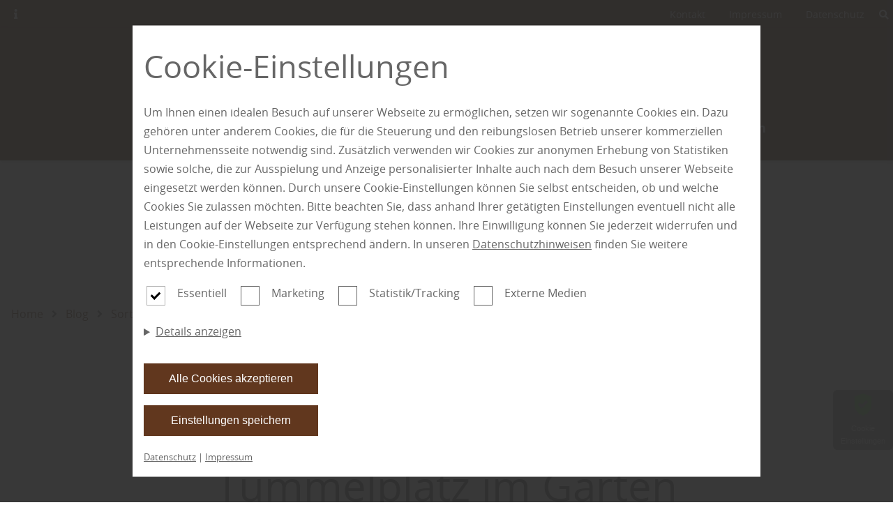

--- FILE ---
content_type: text/html; charset=utf-8
request_url: https://www.parkettboden-engstingen.de/blog/beitrag/Spielgeraete
body_size: 11761
content:
<!DOCTYPE html>
<html lang="de">
<head>
    <meta charset="utf-8">

<!-- 
	This website is powered by TYPO3 - inspiring people to share!
	TYPO3 is a free open source Content Management Framework initially created by Kasper Skaarhoj and licensed under GNU/GPL.
	TYPO3 is copyright 1998-2025 of Kasper Skaarhoj. Extensions are copyright of their respective owners.
	Information and contribution at https://typo3.org/
-->


<title>Informationen rund um Parkett von herbholz - Ihrem Holzfachhandel auf der Alb</title>
<meta name="generator" content="TYPO3 CMS">
<meta name="description" content="Eine Themenseite zu Parkett vom Holzfachhandel herbholz aus Kohlstetten in Engstingen: Wissenswertes zu Parkettverlegung, Parkettarten, Kataloge und Planer">
<meta property="og:title" content="Informationen rund um Parkett von herbholz - Ihrem Holzfachhandel auf der Alb">
<meta property="og:description" content="Eine Themenseite zu Parkett vom Holzfachhandel herbholz aus Kohlstetten in Engstingen: Wissenswertes zu Parkettverlegung, Parkettarten, Kataloge und Planer">
<meta name="twitter:title" content="Informationen rund um Parkett von herbholz - Ihrem Holzfachhandel auf der Alb">
<meta name="twitter:description" content="Eine Themenseite zu Parkett vom Holzfachhandel herbholz aus Kohlstetten in Engstingen: Wissenswertes zu Parkettverlegung, Parkettarten, Kataloge und Planer">
<meta name="twitter:card" content="summary">


<link rel="stylesheet" href="/typo3temp/assets/css/cc78237e39849837e917663375006b72.css?1746197603" media="all">
<link rel="stylesheet" href="/fonts/FontAwesome/css/all.css?1746175794" media="all">
<link rel="stylesheet" href="/config/3541/main.css?1761648290" media="all">
<link rel="stylesheet" href="/config/3541/fonts.css?1761648290" media="all">
<link rel="preload" type="font/woff2" as="font" crossorigin="crossorigin" href="/fonts/OpenSans/OpenSans-light.woff2?1746175794" >
<link rel="preload" type="font/woff2" as="font" crossorigin="crossorigin" href="/fonts/OpenSans/OpenSans-light.woff2?1746175794" >
<link rel="preload" type="font/woff2" as="font" crossorigin="crossorigin" href="/fonts/OpenSans/OpenSans-light.woff2?1746175794" >
<link rel="preload" type="font/woff2" as="font" crossorigin="crossorigin" href="/fonts/OpenSans/OpenSans-bold.woff2?1746175794" >
<link rel="preload" type="font/woff2" as="font" crossorigin="crossorigin" href="/fonts/OpenSans/OpenSans-bold.woff2?1746175794" >
<link rel="preload" type="font/woff2" as="font" crossorigin="crossorigin" href="/fonts/OpenSans/OpenSans-bold.woff2?1746175794" >
<link rel="preload" type="font/woff2" as="font" crossorigin="crossorigin" href="/fonts/OpenSans/OpenSans-regular.woff2?1746175794" >
<link rel="preload" type="font/woff2" as="font" crossorigin="crossorigin" href="/fonts/OpenSans/OpenSans-regular.woff2?1746175794" >
<link rel="preload" type="font/woff2" as="font" crossorigin="crossorigin" href="/fonts/OpenSans/OpenSans-regular.woff2?1746175794" >
<link rel="preload" type="font/woff2" as="font" crossorigin="crossorigin" href="/fonts/FontAwesome/webfonts/fa-solid-900.woff2?1746175794" >
<link rel="preload" type="font/woff2" as="font" crossorigin="crossorigin" href="/fonts/FontAwesome/webfonts/fa-regular-400.woff2?1746175794" >






<meta charset="UTF-8"><meta name="viewport" content="width=device-width, initial-scale=1.0, minimum-scale=1.0"><meta name="format-detection" content="telephone=no"><script type="application/ld+json">{"@context":"https://schema.org","@type":"LocalBusiness","name":"parkettboden-engstingen.de","url":"parkettboden-engstingen.de","image":"https://parkettboden-engstingen.de//config/3541/logo.png","telephone":"+49 (0) 7385 - 35496 0","priceRange":"Immer die besten Preise","address":{"@type":"PostalAddress","streetAddress":"Landstra\u00dfe","addressLocality":"Engstingen","postalCode":"72829","addressCountry":"Deutschland","addressRegion":"M\u00fcnsingen, Gomadingen, Sonnenb\u00fchl, Hohenstein und Lichtenstein"},"geo":{"@type":"GeoCoordinates","latitude":"48.4017196","longitude":"9.328131116518435"},"openingHoursSpecification":[{"validFrom":"","validThrough":"","dayOfWeek":["Monday","Tuesday","Wednesday","Thursday","Friday"],"opens":"07:00","closes":"17:00"},{"validFrom":"","validThrough":"","dayOfWeek":["Monday","Tuesday","Wednesday","Thursday","Friday"],"opens":"","closes":""}],"sameAs":["https://de-de.facebook.com/herbholz/","","https://www.instagram.com/herbholz/?hl=de"]}</script><link rel="shortcut icon" href="/config/3541/favicon"><!-- Google SEO Analytics -->
                        <meta id="google-seo-analytics-script" tag="UA-173058450-29"></meta>
                        <!-- End Google SEO Analytics --><!-- Google SEO Analytics Additional-->
                        <meta id="google-seo-analytics-additional-script" tag="UA-232881231-2"></meta>
                        <!-- End Google SEO Analytics Additional--><meta name="geo.placename" content="Engstingen"><meta name="geo.region" content="Baden-Württemberg"><meta name="geo.position" content="48.40171;9.328131">
<link rel="canonical" href="https://www.parkettboden-engstingen.de/home">

<!-- This site is optimized with the Yoast SEO for TYPO3 plugin - https://yoast.com/typo3-extensions-seo/ -->
<script type="application/ld+json">[{"@context":"https:\/\/www.schema.org","@type":"WebSite","url":"https:\/\/www.parkettboden-engstingen.de\/","name":"Informationen rund um Parkett von herbholz - Ihrem Holzfachhandel auf der Alb"},{"@context":"https:\/\/www.schema.org","@type":"BreadcrumbList","itemListElement":[{"@type":"ListItem","position":1,"item":{"@id":"https:\/\/www.parkettboden-engstingen.de\/","name":"parkettboden-engstingen.de"}}]}]</script>
</head>
<body>

<!-- Fluid -->
        


















<input type="hidden" id="baseHeader" value="1" />
<input type="hidden" id="baseNav" value="1" />
<input type="hidden" id="baseHeaderHide" value="0" />
<input type="hidden" id="baseNavHide" value="0" />
<input type="hidden" id="baseNavVertical" value="0" />
<input type="hidden" id="baseNavSlideRight" value="0" />
<input type="hidden" id="baseNavSlideLeft" value="0" />
<input type="hidden" id="baseNavSticky" value="0" />
<input type="hidden" id="baseHeaderSticky" value="0" />

<div
		class="page__wrapper   ">

	
		
			

<nav class="nav--mobile" id="nav--mobile">
	<div class="container">
		<a href="/" class="logo--link" title="Home" aria-label="Home">
			
			<img height="70px" src="/config/3541/logo.png"
			     alt="Logo" class="logo" >
			
		</a>
		
		<a role="button" href="#" id="toggle-nav-info" aria-label="info anzeigen">
			<i class="fas fa-info"></i>
		</a>
			
		<button role="button" class="hamburger" tabindex="1" id="toggle-menu" aria-label="menu" width="26" height="18">
			<span class="bar"></span>
			<span class="bar"></span>
			<span class="bar"></span>
		</button>
	</div>
	<div class="container--fluid address-info" id="nav-info">
		


    <div class="row" style="padding: 0;">
        <div class="col">
            <span class="normal">herbholz | Michael Herb</span>
        </div>
    </div>
    <div class="row" style="padding: 0;">
        
            
                <div class="col with-border">
                    <div class="info">
                        <address class="address">
                            <span>Landstraße 17</span>
                            
                            <span>72829 Engstingen</span>
                            
                            
                            
                            
                        </address>
                        
                        

                                
                                    <div class="opening-seasons">
                                        <div class="season">
                                            
                                                <span class="normal">Unsere Öffnungszeiten:</span>
                                            
                                            
                                            
                                            
                                                
                                                    <div class="opening-group">
                                                        <div class="days">
                                                            
                                                                <span class="day">MO</span>
                                                            
                                                            
                                                                <span class="day">DI</span>
                                                            
                                                            
                                                                <span class="day">MI</span>
                                                            
                                                            
                                                                <span class="day">DO</span>
                                                            
                                                            
                                                                <span class="day">FR</span>
                                                            
                                                            
                                                            
                                                        </div>
                                                        <div class="hours">
                                                            
                                                                <span class="time">07:00</span>
                                                            
                                                            
                                                                <span class="time">17:00</span>
                                                            
                                                            
                                                            
                                                        </div>
                                                    </div>
                                                
                                            
                                        </div>
                                    </div>
                                
                                
                                    
                                        <p><strong>Samstags</strong> nur nach Terminvereinbarung</p>

                                    
                                
                            
                    </div>
                </div>
            
        
    </div>


	</div>
</nav>


		

		
			<header class="header " id="header">
				



<div class="container">
    <div class="row">
        <div class="header__group">
            <div class="header__elements">
                
                    <a role="button" class="header__elements__elem" href="#" id="toggle-header-info" aria-label="Info">
                        <i class="fas fa-info"></i>
                    </a>
                
                

                

                
            </div>
            <!--            -->
            <!--                <div class="social-icons">-->
            <!--                    <f:render partial="Misc/SocialIcons"-->
            <!--                              arguments="{pageConfig: pageConfig, pageSettings: pageSettings}"/>-->
            <!--                </div>-->
            <!--            -->
        </div>
        <div class="header__group">
            
                <div class="service-menu__links">
                    <div class="service-menu__links">
    
        <a href="/kontakt" class="service-menu__links__link">
        Kontakt
        </a>

    
        <a href="/impressum" class="service-menu__links__link">
        Impressum
        </a>

    
        <a href="/datenschutz" class="service-menu__links__link">
        Datenschutz
        </a>

    
</div>

                    
                </div>
            
            
                <div class="header__search">

                    
                    <form id="header-search" onsubmit="indexSearch(event)"
                          data-searchlink="/?tx_indexedsearch_pi2%5Baction%5D=search&amp;tx_indexedsearch_pi2%5Bcontroller%5D=Search&amp;cHash=3c3fbdd8eefa1598f7f84fc9cbd7a1a8"
                          class="header__search__form">
                        <div class="input-group">
                            <label for="tx-indexedsearch-searchbox-sword">
                                Suche...
                            </label>
                            <input class="tx-indexedsearch-searchbox-sword" id="tx-indexedsearch-searchbox-sword"
                                   type="text" name="tx_indexedsearch_pi2[search][sword]" value=""
                                   placeholder="Suchbegriff hier eingeben...">
                        </div>
                        <a href="#" role="button" class="header__search--hide" aria-label="Show search in header">
                            <i class="fas fa-times"></i>
                        </a>
                    </form>
                </div>
                <a href="#" role="button" class="header__elements__elem header__search--show"
                   aria-label="Show Search in Header">
                    <i class="fas fa-search"></i>
                </a>
            
        </div>
    </div>
    
        <div class="address-info container--fluid" id="header-info">
            


    <div class="row" style="padding: 0;">
        <div class="col">
            <span class="normal">herbholz | Michael Herb</span>
        </div>
    </div>
    <div class="row" style="padding: 0;">
        
            
                <div class="col with-border">
                    <div class="info">
                        <address class="address">
                            <span>Landstraße 17</span>
                            
                            <span>72829 Engstingen</span>
                            
                            
                            
                            
                        </address>
                        
                        

                                
                                    <div class="opening-seasons">
                                        <div class="season">
                                            
                                                <span class="normal">Unsere Öffnungszeiten:</span>
                                            
                                            
                                            
                                            
                                                
                                                    <div class="opening-group">
                                                        <div class="days">
                                                            
                                                                <span class="day">MO</span>
                                                            
                                                            
                                                                <span class="day">DI</span>
                                                            
                                                            
                                                                <span class="day">MI</span>
                                                            
                                                            
                                                                <span class="day">DO</span>
                                                            
                                                            
                                                                <span class="day">FR</span>
                                                            
                                                            
                                                            
                                                        </div>
                                                        <div class="hours">
                                                            
                                                                <span class="time">07:00</span>
                                                            
                                                            
                                                                <span class="time">17:00</span>
                                                            
                                                            
                                                            
                                                        </div>
                                                    </div>
                                                
                                            
                                        </div>
                                    </div>
                                
                                
                                    
                                        <p><strong>Samstags</strong> nur nach Terminvereinbarung</p>

                                    
                                
                            
                    </div>
                </div>
            
        
    </div>


        </div>
    
</div>



			</header>
		
	

	
		
			<nav id="nav"
			     class="nav mobile nav--horizontal nav--centered ">
				


	<div class="container">


		<a href="/" class="logo--link" title="Home" aria-label="Home">
			
			<img height="70px" src="/config/3541/logo.png"
			     alt="Logo" class="logo" >
			
		</a>

	
<ul class="nav__list ">
	
		
				


<li>
	

			<a class="nav__link   "
			   href="/home" target="" title="Home"
				rel="">
				Home
				
			</a>
		
</li>


			
	
		
				


<li>
	

			<a class="nav__link   "
			   href="/parkett-aus-engstingen" target="" title="Parkett aus Engstingen"
				rel="">
				Parkett aus Engstingen
				
			</a>
		
</li>


			
	
		
				


<li>
	

			<a class="nav__link   "
			   href="/parkettboden-verlegen" target="" title="Parkettboden verlegen"
				rel="">
				Parkettboden verlegen
				
			</a>
		
</li>


			
	
		
				


<li>
	

			<a class="nav__link   "
			   href="/parkettboden-pflegen" target="" title="Parkettboden pflegen"
				rel="">
				Parkettboden pflegen
				
			</a>
		
</li>


			
	
		
				


<li>
	

			<a class="nav__link   "
			   href="https://www.deinholzfachhandel.de/c/bodenbelaege/parkett/" target="_blank" title="Parkett kaufen"
				rel="noreferrer">
				Parkett kaufen
				
			</a>
		
</li>


			
	


	
		


<li>
	

			<a class="nav__link 1 nav__link--service "
			   href="/kontakt" target="" title="Kontakt"
				rel="">
				Kontakt
				
			</a>
		
</li>


	
		


<li>
	

			<a class="nav__link 1 nav__link--service "
			   href="/impressum" target="" title="Impressum"
				rel="">
				Impressum
				
			</a>
		
</li>


	
		


<li>
	

			<a class="nav__link 1 nav__link--service "
			   href="/datenschutz" target="" title="Datenschutz"
				rel="">
				Datenschutz
				
			</a>
		
</li>


	
</ul>



	</div>


			</nav>
		
	
	<main class="main" id="main">
		
		<!--TYPO3SEARCH_begin--><div class="content" id="content">
			
					
								

    
    

<nav class="pce pce__breadcrumbs">
	<p>
		
			<a class="crumb" title="Home" href="/">Home</a>
			
			<i class="fas fa-angle-right"></i>
			
		
			<a class="crumb" title="Blog" href="/blog/">Blog</a>
			
			<i class="fas fa-angle-right"></i>
			
		
			<a class="crumb" title="Sortiment: Garten" href="/blog/garten">Sortiment: Garten</a>
			
			<i class="fas fa-angle-right"></i>
			
		
			<a class="crumb" title="Kinderspielgeräte - Tummelplatz im Garten " href="/blog/Spielgeraete">Kinderspielgeräte - Tummelplatz im Garten </a>
			
		
	</p>
</nav>

    <section class="section" id="campaignManager">
        <div class="container">
            
                    
                            
                                    <div class="row campaign">
                                        <div class="col col--100 campaign__header">
                                            <div class="pce pce__text text-center">
                                                <h1>
                                <span class="h3">
                                    herbholz empfiehlt:
                                </span>
                                                    Kinderspielgeräte - Tummelplatz im Garten 
                                                </h1>
                                            </div>
                                            <div class="pce pce__image campaign__image">
                                                


<img srcset="/campaign/_processed_/5/a/csm_img_cover_2022_GI-1197893369_kleines_Maedchen_schaukelt_mit_Papa_NS_c17559ee00.jpeg 768w,
                                    /campaign/_processed_/5/a/csm_img_cover_2022_GI-1197893369_kleines_Maedchen_schaukelt_mit_Papa_NS_1045eba951.jpeg 990w,
                                    /campaign/_processed_/5/a/csm_img_cover_2022_GI-1197893369_kleines_Maedchen_schaukelt_mit_Papa_NS_26e879b234.jpeg 1280w,
                                    /campaign/105/img_cover_2022_GI-1197893369_kleines_Maedchen_schaukelt_mit_Papa_NS.jpeg 1920w" sizes="(min-width: 1200px) 50vw, 100vw" class="campaign__image__media media-element" src="/campaign/105/img_cover_2022_GI-1197893369_kleines_Maedchen_schaukelt_mit_Papa_NS.jpeg" width="1920" height="1415" loading="lazy" alt="Vater gibt der Schaukel anschwung auf dem seine kleine lächelnde Tochter sitzt" title="Der Anschwung zum eigenen Spielparadies" />


                                            </div>
                                            <div class="pce pce__text text-center">
                                                <span class="short_description">Kinder sind in ihrem Bewegungsdrang kaum zu bremsen. Viele Eltern sind dann froh, wenn die Kleinen im Frühjahr wieder nach draußen können zum Rutschen, Schaukeln oder einfach nur zum Spielen. Mit den richtigen Spielgeräten macht das gleich doppelt Spaß.</span>
                                            </div>
                                        </div>
                                    </div>
                                    <div class="row campaign">
                                        <div class="col col--100 campaign__content stacked">
                                            
                                                


<div class="campaign__content__group">
	


<img srcset="/campaign/_processed_/b/8/csm_img1_2020_GI-836716610_Kinderspielhaus_mit-2_Maedchen_MS_b12d0e13d6.jpeg 768w,
                                    /campaign/_processed_/b/8/csm_img1_2020_GI-836716610_Kinderspielhaus_mit-2_Maedchen_MS_6c46ad22a6.jpeg 990w,
                                    /campaign/_processed_/b/8/csm_img1_2020_GI-836716610_Kinderspielhaus_mit-2_Maedchen_MS_0771381778.jpeg 1280w,
                                    /campaign/105/img1_2020_GI-836716610_Kinderspielhaus_mit-2_Maedchen_MS.jpeg 1920w" sizes="(min-width: 1200px) 50vw, 100vw" src="/campaign/105/img1_2020_GI-836716610_Kinderspielhaus_mit-2_Maedchen_MS.jpeg" width="1415" height="901" loading="lazy" alt="Zwei Mädchen gießen die Blumen vor ihrem Spielhaus" title="Ein Spielhause ist etwas ganz besonderes für ein Kind." />



	
	
	<div class="pce pce__text"><h2>Kinderspielger&auml;te &ndash; Tummelplatz im Garten</h2><p>Kinder sind in ihrem Bewegungsdrang kaum zu bremsen. Viele Eltern sind dann froh, wenn die Kleinen im Fr&uuml;hjahr wieder nach drau&szlig;en k&ouml;nnen zum Rutschen, Schaukeln oder einfach nur zum Spielen. Mit den richtigen Spielger&auml;ten macht das gleich doppelt Spa&szlig;.</p><h2>&bdquo;Etwas f&uuml;rs Auge sind Kinderspielger&auml;te aus Holz.&ldquo;</h2><p>So die Meinung im Fachmarkt herbholz aus Engstingen. Holz steht wie kein anderes Material f&uuml;r Nat&uuml;rlichkeit und ist zudem auch noch &uuml;beraus robust. Diese Robustheit kommt einer Schaukel oder einem Spielturm mit Rutsche nat&uuml;rlich entgegen. Denn auch ein kleines Kind kann gro&szlig;e Kr&auml;fte entwickeln.</p> </div>
</div>


                                            
                                            
                                                


<div class="campaign__content__group">
	


<img srcset="/campaign/_processed_/4/6/csm_img2_2019_GI_1003783334_Kinderspielplatz_Rutsche_MS_a172a9517e.jpeg 768w,
                                    /campaign/_processed_/4/6/csm_img2_2019_GI_1003783334_Kinderspielplatz_Rutsche_MS_bf38476003.jpeg 990w,
                                    /campaign/_processed_/4/6/csm_img2_2019_GI_1003783334_Kinderspielplatz_Rutsche_MS_36fc7ae45d.jpeg 1280w,
                                    /campaign/105/img2_2019_GI_1003783334_Kinderspielplatz_Rutsche_MS.jpeg 1920w" sizes="(min-width: 1200px) 50vw, 100vw" src="/campaign/105/img2_2019_GI_1003783334_Kinderspielplatz_Rutsche_MS.jpeg" width="1415" height="901" loading="lazy" alt="Kleines Mädchen sitzt auf Rutsche  und lächelt." title="Rutschen dürfen im eigenen Gartenspielplatz nicht fehlen." />



	
	
	<div class="pce pce__text"><h2>Bei&nbsp; herbholz in Engstingen beraten wir Sie</h2> <p>und geben Ihnen Tipps f&uuml;r das passende Spielger&auml;t: &bdquo;Kinderspielger&auml;te werden h&auml;ufig als Baus&auml;tze angeboten, die vom Heimwerker zuhause selbst aufgebaut werden k&ouml;nnen. Die Baus&auml;tze gibt es meist in unterschiedlichen Modulen. Das einfachste Modul ist dann zum Beispiel ein Spielturm, der entweder sofort oder nach und nach erweitert werden kann. Der Spielturm kann dann noch mit einer Wellenrutsche (gerne auch mit integriertem Wasseranschluss), einer Einzel- oder Doppelschaukel und/oder einem Kletterger&uuml;st ausgestattet werden. Im Bausatz enthalten sind in der Regel eine ausf&uuml;hrliche Schritt-f&uuml;r-Schritt-Anleitung und ein Montageset. F&uuml;r Kinderspielger&auml;te eignen sich Holzarten mit einer nat&uuml;rlichen Resistenz gegen F&auml;ulnis wie z.B. kesseldruckimpr&auml;gnierter Kiefer oder heimischer L&auml;rche.&ldquo;</p> </div>
</div>


                                            
                                            
                                                


<div class="campaign__content__group">
	


<img srcset="/campaign/_processed_/5/8/csm_img3_spielturm-lena-2018_MS_cad7ddc6ca.jpeg 768w,
                                    /campaign/_processed_/5/8/csm_img3_spielturm-lena-2018_MS_a93f5377b0.jpeg 990w,
                                    /campaign/_processed_/5/8/csm_img3_spielturm-lena-2018_MS_8a1ada8c5f.jpeg 1280w,
                                    /campaign/105/img3_spielturm-lena-2018_MS.jpeg 1920w" sizes="(min-width: 1200px) 50vw, 100vw" src="/campaign/105/img3_spielturm-lena-2018_MS.jpeg" width="1415" height="901" loading="lazy" alt="" />



	
	
	<div class="pce pce__text"><h2>Tipp vom Fachmann - herbholz:</h2> <p>&bdquo;Spielger&auml;te im Garten ben&ouml;tigen einen geeigneten Standort und gen&uuml;gend Fl&auml;che. F&uuml;r eine Schaukel sollte mindestens 20 m&sup2;, f&uuml;r einen Kletterturm mit Rutsche mindestens 35 m&sup2; Grundfl&auml;che einkalkuliert werden. Damit die Kinder st&auml;ndig im Blickfeld sind, sollten die Ger&auml;te nur in Sichtweite von Terrasse oder Haus aufgestellt werden. Es ist zudem auf einen ausreichenden Sicherheitsabstand von zwei Metern zu W&auml;nden, Wegen oder Beeteinfassungen zu achten. Besonders bei einem Kletterturm muss auch an den Fallschutz gedacht werden. Je h&ouml;her die Ger&auml;te, desto weicher sollte der Untergrund sein. Bei einer H&ouml;he von &uuml;ber einem Meter sollte der Untergrund aus Sand, feinem Kies, Borke, Holzschnitzeln oder Fallschutzplatten bestehen, da sonst Verletzungen m&ouml;glich sind.&ldquo;</p> </div>
</div>


                                            
                                            
                                                


<div class="campaign__content__group">
	




	
	
	<div class="pce pce__text"><h2>Weiterhin empfehlen die Fachleute</h2> <p>von herbholz in Engstingen: &bdquo;N&auml;gel sind bei Spielger&auml;ten tabu, denn diese rei&szlig;en bei Dauerbelastung und k&ouml;nnen zu einer schlimmen Gefahr werden. Es m&uuml;ssen daher Schrauben verwendet werden. Gerade bei Kletterger&auml;ten und Sandk&auml;sten ist wichtig, dass die Schraubenk&ouml;pfe im Holz versenkt werden. Gewindeenden von Schrauben d&uuml;rfen niemals vorstehen, sondern m&uuml;ssen mit einer Metalls&auml;ge durchtrennt werden. Scharfe Kanten werden mit einer Metallfeile gegl&auml;ttet. Zudem sollten alle Ecken und Kanten abgerundet werden, um eine Verletzungsgefahr auszuschlie&szlig;en. Ein Kletterturm muss im Boden verankert sein, damit er nicht umkippen kann. Dazu ist notfalls ein Betonfundament zu gie&szlig;en, falls der Grundanker in einem weichen Boden keinen Halt findet.&ldquo;</p> <p>Kommen Sie zu herbholz in Engstingen, Ihrem Fachmarkt rund ums Holz f&uuml;r die Region Münsingen, Gomadingen, Sonnenbühl, Hohenstein und Lichtenstein. Wir beraten Sie gern zu Ihrem Projekt und freuen uns auf Ihren Besuch.</p> </div>
</div>


                                            
                                            
                                                


<div class="campaign__content__group">
	




	
	
	<div class="pce pce__text"><p align="center" style="text-align:center; margin-right:0cm; margin-left:0cm"><span style="font-size:12pt"><span style="font-family:&quot;Times New Roman&quot;,serif"><strong>Sie haben Fragen zu Kinderspielger&auml;ten und deren Planung?</strong><br /> Kontaktieren Sie uns f&uuml;r eine kompetente Beratung unter:&nbsp;</span></span></p> <p align="center" style="text-align:center; margin-right:0cm; margin-left:0cm"><span style="font-size:12pt"><span style="font-family:&quot;Times New Roman&quot;,serif"><strong><span style="font-family:&quot;Segoe UI Symbol&quot;,sans-serif">✆</span> +49 (0) 7385 - 35496 0 |&nbsp;</strong><strong><span style="font-family:&quot;Apple Color Emoji&quot;">✉</span> info@herbholz.de</strong></span></span></p> </div>
</div>


                                            
                                        </div>
                                    </div>
                                    <div class="row campaign">
                                        <div class="col col--100 legacy_thumbnails">
                                            <div class="pce pce__image" style="max-height: 250px">
                                                



                                            </div>
                                            <div class="pce pce__image">
                                                



                                            </div>
                                        </div>
                                    </div>
                                

                        
                

            
                    
                        <div class="col col--100">
                            <div id="c" class="pce pce__separator"
                                 style=";padding-top: px; margin-bottom: px;">
                            </div>
                        </div>
                        <div class="col col--100">
                            <h4 class="h3">Das könnte Sie auch interessieren!</h4>
                        </div>
                        <div class="row campaign">
                            <div class="col col--100">
                                <div class="grid interest">
                                    
                                        <div class="pce__campaign-list-view__body">
                                            <div class="pce__campaign-list-view__body__image">
                                                <div class="img-object-fit">
                                                    <a href="/blog/beitrag/abkuerzungen_im_holzfachhandel">
                                                        


<img srcset="/campaign/_processed_/7/4/csm_img_cover_2025_GI_1375256449_BSH_NS_10cfddb3f3.jpeg 768w,
                                    /campaign/_processed_/7/4/csm_img_cover_2025_GI_1375256449_BSH_NS_e5f70d5f7f.jpeg 990w,
                                    /campaign/_processed_/7/4/csm_img_cover_2025_GI_1375256449_BSH_NS_94538d43b0.jpeg 1280w,
                                    /campaign/170/img_cover_2025_GI_1375256449_BSH_NS.jpeg 1920w" sizes="(min-width: 1200px) 50vw, 100vw" class="pce__image__media media-element" src="/campaign/170/img_cover_2025_GI_1375256449_BSH_NS.jpeg" width="1920" height="1280" loading="lazy" alt="Brettschichtholz (BSH) in einer Holzbaukonstruktion mit hoher Stabilität." title="BSH – Brettschichtholz für hohe Belastungen" />


                                                    </a>
                                                </div>
                                            </div>
                                            <div class="pce__campaign-list-view__body__text">
                                                <div class="pce pce__campaign-list-view">
                                                    <div class="pce_categorie">
                                                        
                                                            <a href="/blog/holzbau">
                                                                Holzbau
                                                            </a>
                                                            
                                                        
                                                    </div>
                                                    <div class="pce__campaign-list-view__headline">
                                                        <a href="/blog/beitrag/abkuerzungen_im_holzfachhandel">
                                                            <h4>KVH, OSB und mehr: Was sich hinter den Abkürzungen im Holzfachhandel verbirgt</h4>
                                                        </a>
                                                    </div>
                                                </div>
                                                <div class="pce__campaign-list-view__body__text__link">
                                                    <a href="/blog/beitrag/abkuerzungen_im_holzfachhandel">
                                                        mehr über die Abkürzungen  <span class="fas fa-arrow-right"></span>
                                                    </a>
                                                </div>
                                            </div>
                                        </div>
                                    
                                        <div class="pce__campaign-list-view__body">
                                            <div class="pce__campaign-list-view__body__image">
                                                <div class="img-object-fit">
                                                    <a href="/blog/beitrag/terrassen_ideen">
                                                        


<video srcset="/campaign/169/img_cover_2024_GI-1170433319_junges_Paerchen_Terrasse_Pool_HD_web_10s.mp4 768w,
                                    /campaign/169/img_cover_2024_GI-1170433319_junges_Paerchen_Terrasse_Pool_HD_web_10s.mp4 990w,
                                    /campaign/169/img_cover_2024_GI-1170433319_junges_Paerchen_Terrasse_Pool_HD_web_10s.mp4 1280w,
                                    /campaign/169/img_cover_2024_GI-1170433319_junges_Paerchen_Terrasse_Pool_HD_web_10s.mp4 1920w" sizes="(min-width: 1200px) 50vw, 100vw" controls class="pce__image__media media-element"><source src="/campaign/169/img_cover_2024_GI-1170433319_junges_Paerchen_Terrasse_Pool_HD_web_10s.mp4" type="video/mp4"></video>


                                                    </a>
                                                </div>
                                            </div>
                                            <div class="pce__campaign-list-view__body__text">
                                                <div class="pce pce__campaign-list-view">
                                                    <div class="pce_categorie">
                                                        
                                                            <a href="/blog/garten">
                                                                Garten
                                                            </a>
                                                            
                                                        
                                                    </div>
                                                    <div class="pce__campaign-list-view__headline">
                                                        <a href="/blog/beitrag/terrassen_ideen">
                                                            <h4>Fünf Terrassen-Ideen, die den Außenbereich in ein Paradies verwandeln!</h4>
                                                        </a>
                                                    </div>
                                                </div>
                                                <div class="pce__campaign-list-view__body__text__link">
                                                    <a href="/blog/beitrag/terrassen_ideen">
                                                        mehr Terrassen-Ideen <span class="fas fa-arrow-right"></span>
                                                    </a>
                                                </div>
                                            </div>
                                        </div>
                                    
                                        <div class="pce__campaign-list-view__body">
                                            <div class="pce__campaign-list-view__body__image">
                                                <div class="img-object-fit">
                                                    <a href="/blog/beitrag/holz-im-garten">
                                                        


<img srcset="/campaign/_processed_/1/6/csm_img_cover_bb09097f89.jpeg 768w,
                                    /campaign/_processed_/1/6/csm_img_cover_29c9d39d50.jpeg 990w,
                                    /campaign/_processed_/1/6/csm_img_cover_e9eb4bd266.jpeg 1280w,
                                    /campaign/50/img_cover.jpeg 1920w" sizes="(min-width: 1200px) 50vw, 100vw" class="pce__image__media media-element" src="/campaign/50/img_cover.jpeg" width="1920" height="1440" loading="lazy" alt="Auf Holzterrassendielen stehen" title="Terrassendielen aus Holz, und Holz für den Garten" />


                                                    </a>
                                                </div>
                                            </div>
                                            <div class="pce__campaign-list-view__body__text">
                                                <div class="pce pce__campaign-list-view">
                                                    <div class="pce_categorie">
                                                        
                                                            <a href="/blog/garten">
                                                                Garten
                                                            </a>
                                                            
                                                                <span>|</span>
                                                            
                                                        
                                                            <a href="/blog/holz">
                                                                Holz
                                                            </a>
                                                            
                                                        
                                                    </div>
                                                    <div class="pce__campaign-list-view__headline">
                                                        <a href="/blog/beitrag/holz-im-garten">
                                                            <h4>Holz im Garten: Die richtige Wahl und Lebensdauer </h4>
                                                        </a>
                                                    </div>
                                                </div>
                                                <div class="pce__campaign-list-view__body__text__link">
                                                    <a href="/blog/beitrag/holz-im-garten">
                                                        Erfahren Sie mehr über Holz für Ihren Garten ... <span class="fas fa-arrow-right"></span>
                                                    </a>
                                                </div>
                                            </div>
                                        </div>
                                    
                                </div>
                            </div>
                        </div>
                    
                

            
            

            
                <div class="col col--100">
                    <div class="pce pce__separator"  style=";padding-top: px; margin-bottom: px;">
                    </div>
                </div>
                <div class="col col--100">
                    <h4 class="h3">Finden Sie passende Produkte unserer Marken!</h4>
                    <p>... vor Ort in unserem Fachmarkt. Lassen Sie sich von uns kompetent beraten.</p>
                </div>
                <ul id="c--list" class="pce__catalog__list">
                    
                        <li class="pce__catalog__list__item" data-manufacturer="78"
                            data-assortment="3" data-product="8">
                            
                                <a target="_blank"
                                   href="https://www.parkettboden-engstingen.de/catalog/267?Braun_&amp;_Würfele"
                                   class="pce__catalog__list__item show-more">
                                    <i class="fas fa-plus-square fa-4x"></i>
                                </a>

                                

                            
                            
                                    <div class="pce__catalog__list__item__cover">
                                        
                                        
                                        


<img srcset="/catalog/267/cover.jpeg 768w,
                                    /catalog/267/cover.jpeg 990w,
                                    /catalog/267/cover.jpeg 1280w,
                                    /catalog/267/cover.jpeg 1920w" sizes="(min-width: 1200px) 50vw, 100vw" alt="cover.jpeg" src="/catalog/267/cover.jpeg" width="382" height="553" loading="lazy" />


                                    </div>
                                
                            
                            <div class="pce__catalog__list__item__description">
                                <h5 class="normal">Braun &amp; Würfele</h5>
                                Holz im Garten, Gartenholz, Zaun, Sichtschutz, Terrassendielen, Spielgeräte, Hochbeete, Palisaden
                            </div>
                            <div class="pce__catalog__list__item__categories">
                                
                                    <span class="pce__catalog__list__item__categories__item">Braun &amp; Würfele</span>
                                
                                
                                    <span class="pce__catalog__list__item__categories__item">Garten</span>
                                
                                
                                    <span class="pce__catalog__list__item__categories__item">Spielgeräte</span>
                                
                            </div>
                        </li>
                    
                        <li class="pce__catalog__list__item" data-manufacturer="7"
                            data-assortment="3" data-product="8">
                            
                                <a target="_blank"
                                   href="https://www.parkettboden-engstingen.de/catalog/12?Brügmann_Traumgarten_Kompakt"
                                   class="pce__catalog__list__item show-more">
                                    <i class="fas fa-plus-square fa-4x"></i>
                                </a>

                                

                            
                            
                                    <div class="pce__catalog__list__item__cover">
                                        
                                        
                                        


<img srcset="/catalog/12/cover.jpeg 768w,
                                    /catalog/12/cover.jpeg 990w,
                                    /catalog/12/cover.jpeg 1280w,
                                    /catalog/12/cover.jpeg 1920w" sizes="(min-width: 1200px) 50vw, 100vw" alt="cover.jpeg" src="/catalog/12/cover.jpeg" width="562" height="792" loading="lazy" />


                                    </div>
                                
                            
                            <div class="pce__catalog__list__item__description">
                                <h5 class="normal">Brügmann Traumgarten Kompakt</h5>
                                Terrassen, Terrassendielen, Bangkirai, Douglasie, Lärche, Holzterrasse, Schaukel, Kinderspiel, Spielturm, Spielgeräte, Zaun, Zäune, Sichtschutz - Unser Lieferant für Sie: Brügmann
                            </div>
                            <div class="pce__catalog__list__item__categories">
                                
                                    <span class="pce__catalog__list__item__categories__item">Brügmann Traumgarten</span>
                                
                                
                                    <span class="pce__catalog__list__item__categories__item">Garten</span>
                                
                                
                                    <span class="pce__catalog__list__item__categories__item">Spielgeräte</span>
                                
                            </div>
                        </li>
                    
                        <li class="pce__catalog__list__item" data-manufacturer="7"
                            data-assortment="3" data-product="8">
                            
                                <a target="_blank"
                                   href="https://www.parkettboden-engstingen.de/catalog/13?Brügmann_-_Der_große_Gartenplaner"
                                   class="pce__catalog__list__item show-more">
                                    <i class="fas fa-plus-square fa-4x"></i>
                                </a>

                                

                            
                            
                                    <div class="pce__catalog__list__item__cover">
                                        
                                        
                                        


<img srcset="/catalog/13/cover.jpeg 768w,
                                    /catalog/13/cover.jpeg 990w,
                                    /catalog/13/cover.jpeg 1280w,
                                    /catalog/13/cover.jpeg 1920w" sizes="(min-width: 1200px) 50vw, 100vw" alt="cover.jpeg" src="/catalog/13/cover.jpeg" width="385" height="549" loading="lazy" />


                                    </div>
                                
                            
                            <div class="pce__catalog__list__item__description">
                                <h5 class="normal">Brügmann - Der große Gartenplaner</h5>
                                Terrassen, Terrassendielen, Bangkirai,, Douglasie, Lärche, Holzterrasse, Schaukel, Kinderspiel, Spielturm, Spielgeräte, Zaun, Zäune, Sichtschutz
                            </div>
                            <div class="pce__catalog__list__item__categories">
                                
                                    <span class="pce__catalog__list__item__categories__item">Brügmann Traumgarten</span>
                                
                                
                                    <span class="pce__catalog__list__item__categories__item">Garten</span>
                                
                                
                                    <span class="pce__catalog__list__item__categories__item">Spielgeräte</span>
                                
                            </div>
                        </li>
                    
                        <li class="pce__catalog__list__item" data-manufacturer="7"
                            data-assortment="3" data-product="8">
                            
                                <a target="_blank"
                                   href="https://www.parkettboden-engstingen.de/catalog/86?Traumgarten_Spielgeräte"
                                   class="pce__catalog__list__item show-more">
                                    <i class="fas fa-plus-square fa-4x"></i>
                                </a>

                                

                            
                            
                                    <div class="pce__catalog__list__item__cover">
                                        
                                        
                                        


<img srcset="/catalog/86/cover.jpeg 768w,
                                    /catalog/86/cover.jpeg 990w,
                                    /catalog/86/cover.jpeg 1280w,
                                    /catalog/86/cover.jpeg 1920w" sizes="(min-width: 1200px) 50vw, 100vw" alt="cover.jpeg" src="/catalog/86/cover.jpeg" width="383" height="548" loading="lazy" />


                                    </div>
                                
                            
                            <div class="pce__catalog__list__item__description">
                                <h5 class="normal">Traumgarten Spielgeräte</h5>
                                Schaukel, Kinderspiel, Spielturm, Spielgeräte, Sandkasten, Speiltürme, Schaukeln, Zubehör Spielturm, Rutsche
                            </div>
                            <div class="pce__catalog__list__item__categories">
                                
                                    <span class="pce__catalog__list__item__categories__item">Brügmann Traumgarten</span>
                                
                                
                                    <span class="pce__catalog__list__item__categories__item">Garten</span>
                                
                                
                                    <span class="pce__catalog__list__item__categories__item">Spielgeräte</span>
                                
                            </div>
                        </li>
                    
                </ul>
                <ul id="c--options" style="display: none;"></ul>

                
                        
                    

                <div id="c--list--index" class="pce__catalog__index d-none"></div>

            

        </div>
    </section>

    
    
    
    



					

					
				
			
		</div><!--TYPO3SEARCH_end-->

        

		
			<footer id="footer">
				

<div class="footer__content">
    <div class="container">
        
    </div>
</div>

        
            <div class="footer__subline">
                <div class="container">
                    
                        <div class="service-menu__links">
    
        <a href="/kontakt" class="service-menu__links__link">
        Kontakt
        </a>

    
        <a href="/impressum" class="service-menu__links__link">
        Impressum
        </a>

    
        <a href="/datenschutz" class="service-menu__links__link">
        Datenschutz
        </a>

    
</div>

                    
                </div>
            </div>
        
        
            <div class="footer__copyright-line">
                <div class="footer__wrap">
                    <div class="copyright footer__item">
                        Copyright by
                        
                                herbholz | Michael Herb
                            
                        - &nbsp;2025
                    </div>
                    <div class="footer__item footer__socialmedia__wrap">
                        <div class="footer__socialmedia">
                            <div class="container">
                                
                                    <div class="social-icons">
                                        

<div class="socialmedia">
    
        <a target="_blank" rel="noreferrer" href="https://de-de.facebook.com/herbholz/">
            <img loading="lazy" width="60" height="60" src="/fileadmin/images/facebbook.svg" alt="Facebook" title="Facebook">
        </a>
    

    

    
        <a target="_blank" rel="noreferrer" href="https://www.instagram.com/herbholz/?hl=de">
            <img loading="lazy" width="60" height="60" src="/fileadmin/images/instagram.svg" alt="Instagram" title="Instagram">
        </a>
    

    
        <a target="_blank" rel="noreferrer" href="https://www.youtube.com/channel/UCGh-tqnycKpPhfb9vx0AlkQ/featured">
            <img loading="lazy" width="60" height="60" src="/fileadmin/images/youtube.svg" alt="Youtube" title="Youtube">
        </a>
    

    

    

    

    

    
        <a target="_blank" rel="noreferrer" href="https://www.google.com/search?q=herbholz">
            <img loading="lazy" width="60" height="60" src="/fileadmin/images/google.svg" alt="Google" title="Google">
        </a>
    
</div>



<div class="stores">
    

    
</div>

                                    </div>
                                
                            </div>
                        </div>
                    </div>
                    <div class="footer__item footer__logo__wrap">
                        <a class="nav__link" href="https://www.mdh-holz.de" target="_blank">
                            <span class="footer__logo__wrap__content">In Kooperation mit dem</span>
                            <img loading="lazy" width="40" height="40" src="/fileadmin/images/mdh_logo_white.svg" alt="MDH - Marketingverbund für Deutsche Holzfachhändler GmbH" title="MDH - Marketingverbund für Deutsche Holzfachhändler GmbH">
                        </a>
                    </div>
                </div>
            </div>
        
    

			</footer>
		
	</main>
	<div id="back-to-top">
		<a href="" role="button" id="back-to-top-button" aria-label="Back to top">
			<i class="fas fa-chevron-up"></i>
		</a>
	</div>
</div>



<div class="tx-indexedsearch-searchbox">
    <form id="tx_indexedsearch" action="/?tx_indexedsearch_pi2%5Baction%5D=search&amp;tx_indexedsearch_pi2%5Bcontroller%5D=Search&amp;cHash=3c3fbdd8eefa1598f7f84fc9cbd7a1a8" method="post">
<div>
<input type="hidden" name="tx_indexedsearch_pi2[__referrer][@extension]" value="IndexedSearch" >
<input type="hidden" name="tx_indexedsearch_pi2[__referrer][@controller]" value="Search" >
<input type="hidden" name="tx_indexedsearch_pi2[__referrer][@action]" value="form" >
<input type="hidden" name="tx_indexedsearch_pi2[__referrer][arguments]" value="YTowOnt9e0960bee26c835987cf191cdb8df1a1e6cbddaeb" >
<input type="hidden" name="tx_indexedsearch_pi2[__referrer][@request]" value="{&quot;@extension&quot;:&quot;IndexedSearch&quot;,&quot;@controller&quot;:&quot;Search&quot;,&quot;@action&quot;:&quot;form&quot;}3b6b05c20d9ddad3e071fa372148088ee4c596db" >
<input type="hidden" name="tx_indexedsearch_pi2[__trustedProperties]" value="{&quot;search&quot;:{&quot;_sections&quot;:1,&quot;_freeIndexUid&quot;:1,&quot;pointer&quot;:1,&quot;ext&quot;:1,&quot;searchType&quot;:1,&quot;defaultOperand&quot;:1,&quot;mediaType&quot;:1,&quot;sortOrder&quot;:1,&quot;group&quot;:1,&quot;desc&quot;:1,&quot;numberOfResults&quot;:1,&quot;extendedSearch&quot;:1,&quot;sword&quot;:1,&quot;submitButton&quot;:1}}8c08e1776dffc5c26e2111dac2a335aa7167f18a" >
</div>

        <div class="tx-indexedsearch-hidden-fields">
            <input type="hidden" name="tx_indexedsearch_pi2[search][_sections]" value="0" />
            <input id="tx_indexedsearch_freeIndexUid" type="hidden" name="tx_indexedsearch_pi2[search][_freeIndexUid]" value="_" />
            <input id="tx_indexedsearch_pointer" type="hidden" name="tx_indexedsearch_pi2[search][pointer]" value="0" />
            <input type="hidden" name="tx_indexedsearch_pi2[search][ext]" value="" />
            <input type="hidden" name="tx_indexedsearch_pi2[search][searchType]" value="1" />
            <input type="hidden" name="tx_indexedsearch_pi2[search][defaultOperand]" value="0" />
            <input type="hidden" name="tx_indexedsearch_pi2[search][mediaType]" value="-1" />
            <input type="hidden" name="tx_indexedsearch_pi2[search][sortOrder]" value="rank_flag" />
            <input type="hidden" name="tx_indexedsearch_pi2[search][group]" value="" />
            <input type="hidden" name="tx_indexedsearch_pi2[search][desc]" value="" />
            <input type="hidden" name="tx_indexedsearch_pi2[search][numberOfResults]" value="10" />
            <input type="hidden" name="tx_indexedsearch_pi2[search][extendedSearch]" value="" />
        </div>
        <fieldset>
            <legend>Suchformular</legend>
            <div class="tx-indexedsearch-form">
                <label for="tx-indexedsearch-searchbox-sword">Suchen nach:</label>
                <input id="tx-indexedsearch-searchbox-sword" class="tx-indexedsearch-searchbox-sword" type="text" name="tx_indexedsearch_pi2[search][sword]" value="" />
            </div>
            
            <div class="tx-indexedsearch-search-submit">
                <input id="tx-indexedsearch-searchbox-button-submit" class="tx-indexedsearch-searchbox-button" type="submit" value="Suchen" name="tx_indexedsearch_pi2[search][submitButton]" />
            </div>
        </fieldset>
        
    </form>
</div>





<script src="/_assets/099596e6cc20777809bfc46f7ce8cd0a/JavaScript/base.js?1747729277"></script>
<script src="/_assets/099596e6cc20777809bfc46f7ce8cd0a/JavaScript/polyfills.js?1746175794"></script>
<script src="/_assets/099596e6cc20777809bfc46f7ce8cd0a/JavaScript/cookie-notice.js?1746175794"></script>
<script src="/_assets/099596e6cc20777809bfc46f7ce8cd0a/JavaScript/background.js?1746175794"></script>
<script src="/_assets/099596e6cc20777809bfc46f7ce8cd0a/JavaScript/back-to-top.js?1746175794"></script>
<script src="/_assets/099596e6cc20777809bfc46f7ce8cd0a/JavaScript/nav-horizontal.js?1746175794"></script>
<script src="/_assets/099596e6cc20777809bfc46f7ce8cd0a/JavaScript/header-info.js?1746175794"></script>
<script src="/_assets/099596e6cc20777809bfc46f7ce8cd0a/JavaScript/async-search.js?1746175794"></script>
<script src="/_assets/099596e6cc20777809bfc46f7ce8cd0a/JavaScript/toggle-menu.js?1746175794"></script>
<script src="/_assets/099596e6cc20777809bfc46f7ce8cd0a/JavaScript/mobile-nav.js?1746175794"></script>
<script src="/_assets/099596e6cc20777809bfc46f7ce8cd0a/JavaScript/header-nav-handling.js?1746175794"></script>
<script src="/_assets/099596e6cc20777809bfc46f7ce8cd0a/JavaScript/fixes.js?1746175794"></script>
<script src="/_assets/099596e6cc20777809bfc46f7ce8cd0a/JavaScript/paginator.js?1746175794"></script>
<script src="/_assets/099596e6cc20777809bfc46f7ce8cd0a/JavaScript/selectr.js?1746175794"></script>
<script>
        document.addEventListener('DOMContentLoaded', function() {
            const mediaElements = document.querySelectorAll('.media-element');
            mediaElements.forEach(element => {
                if (element.tagName.toLowerCase() === 'video') {
                    element.setAttribute('autoplay', 'true');
                    element.setAttribute('loop', 'true');
                    element.muted = true;
                    element.play();
                }
            });
        });
    </script>
<script>
        {
            pceId = document.getElementById("pceId-catalog").innerHTML;

            let pce = document.getElementById('c' + pceId);

            function getURLParameters(paramName) {
                const params = new URLSearchParams(window.location.search);
                return params.get(paramName) ? params.get(paramName).split(',') : [];
            }

            function showCover(scroll = false) {
                var pce = document.getElementById('c' + pceId);
                var visibleCatalogs = pce.querySelectorAll("li.pce__catalog__list__item:not(.d-none)");
                visibleCatalogs.forEach(function (catalog) {
                    var cover = catalog.querySelector("[data-image-uri]");
                    try {
                        cover.setAttribute('src', cover.dataset.imageUri);
                        cover.removeAttribute('data-image-uri');
                        cover.classList.remove("d-none");
                    } catch (_a) {
                    }
                });
                if (scroll) {
                    setTimeout(() => {
                        pce.querySelector('.pce__catalog__list').scrollIntoView({behavior: "smooth", block: "start", inline: "nearest"})
                    },5)
                }
            }

            //console.log(pce)
            optionsUL = pce.querySelector('#c' + pceId + '--options');
            filteredUL = pce.querySelector('#c' + pceId + '--list');
            if (((navigator.userAgent.indexOf("MSIE") !== -1) || (!!document.documentMode === true))) {
                pce.querySelector('form').classList.add('d-none');
            } else {


                // (function() {
                paginator({
                    get_rows: function () {
                        return pce.querySelector("#" + pce.id + "--list").querySelectorAll("li");
                    },
                    rows_per_page: 9,
                    box: pce.querySelector("#" + pce.id + "--list--index"),
                    box_mode: 'list',
                    active_class: "index--current",
                    page_options: false,
                });
            }
            // })();
            if (pce.querySelector("#" + pce.id + "--list").querySelectorAll("li").length <= 9) {
                // @ts-ignore
                pce.querySelector("#" + pce.id + "--list--index").style.display = 'none';
            }
            var manufacturerNativeSelect = document.querySelector("#" + pce.id + "--input--manufacturer")
            var manufacturerSelect = new Selectr("#" + pce.id + "--input--manufacturer", {
                defaultSelected: false,
                searchable: true,
                multiple: true,
                width: 300,
                placeholder: manufacturerNativeSelect.dataset.placeholder
            });
            var assortmentNativeSelect = document.querySelector("#" + pce.id + "--input--assortment")
            var assortmentSelect = new Selectr("#" + pce.id + "--input--assortment", {
                defaultSelected: false,
                searchable: true,
                multiple: true,
                width: 300,
                placeholder: assortmentNativeSelect.dataset.placeholder
            });

            var productNativeSelect = document.querySelector("#" + pce.id + "--input--product")
            var productSelect = new Selectr("#" + pce.id + "--input--product", {
                defaultSelected: false,
                searchable: true,
                multiple: true,
                width: 300,
                placeholder: productNativeSelect.dataset.placeholder
            });
            var searchValue = "";
            var selectedManufacturer = [];
            var selectedAssortment = [];
            var selectedProducts = [];
            manufacturerSelect.on('selectr.change', function () {
                var values = manufacturerSelect.getValue();
                var _ = values.shift();
                selectedManufacturer = values;
            });
            assortmentSelect.on('selectr.change', function () {
                var values = assortmentSelect.getValue();
                var _ = values.shift();
                selectedAssortment = values;
            });
            productSelect.on('selectr.change', function () {
                var values = productSelect.getValue();
                var _ = values.shift();
                selectedProducts = values;
            });
            var searchInput = pce.querySelector("#" + pce.id + "--input--text");
            searchInput.addEventListener("change", function (e) {
                searchValue = e.target.value;
            });

            function initializeFilters() {
                const manufacturers = getURLParameters('h');
                const assortments = getURLParameters('s');
                const products = getURLParameters('p');
                const filter = getURLParameters('filter')?.[0];

                if (filter === '0') {
                    document.getElementById('filter-form').classList.add('d-none');
                }

                manufacturerSelect.setValue(manufacturers);
                assortmentSelect.setValue(assortments);
                productSelect.setValue(products);

                filterApply();
            }

            function filterReset() {
                var filtered = Array.prototype.slice.call(filteredUL.children);
                var options = Array.prototype.slice.call(optionsUL.children);
                filteredUL.innerHTML = '';
                optionsUL.innerHTML = '';
                searchValue = "";
                var all = options.concat(filtered);
                all.forEach(function (elem) {
                    filteredUL.appendChild(elem);
                });
                paginator({
                    get_rows: function () {
                        return pce.querySelector("#" + pce.id + "--list").querySelectorAll("li");
                    },
                    rows_per_page: 9,
                    box: pce.querySelector("#" + pce.id + "--list--index"),
                    box_mode: 'list',
                    active_class: "index--current",
                    page_options: false
                });
                showCover();
            }

            function filterApply() {
                var filtered = Array.prototype.slice.call(filteredUL.children);
                var options = Array.prototype.slice.call(optionsUL.children);
                filteredUL.innerHTML = '';
                optionsUL.innerHTML = '';
                var all = options.concat(filtered);
                // console.log(all)
                if (selectedManufacturer.length === 0 && selectedAssortment.length === 0 && selectedProducts.length === 0 && searchValue.length === 0) {
                    all.forEach(function (elem) {
                        filteredUL.appendChild(elem);
                    });
                } else {
                    all.forEach(function (elem) {
                        if (((!!selectedManufacturer.length || !!selectedAssortment.length || !!selectedProducts.length)
                                        &&
                                        // @ts-ignore
                                        (!!selectedManufacturer.length ? !!elem.dataset.manufacturer.split(',').filter(function (value) {
                                            return selectedManufacturer.includes(value);
                                        }).length : true)
                                        &&
                                        // @ts-ignore
                                        (!!selectedAssortment.length ? !!elem.dataset.assortment.split(',').filter(function (value) {
                                            return selectedAssortment.includes(value);
                                        }).length : true)
                                        &&
                                        // @ts-ignore
                                        (!!selectedProducts.length ? !!elem.dataset.product.split(',').filter(function (value) {
                                            return selectedProducts.includes(value);
                                        }).length : true))
                                || (!!searchValue && !!elem.innerText.toLowerCase().includes(searchValue.toLowerCase()))) {
                            elem.classList.remove('d-none');
                            filteredUL.appendChild(elem);
                        } else {
                            optionsUL.appendChild(elem);
                        }
                    });
                }
                try {
                    const ceId = document.getElementsByClassName('pce__catalog')?.[0]?.id;
                    paginator({
                        get_rows: function () {
                            return document.querySelector("#" + ceId + "--list").querySelectorAll("li");
                        },
                        rows_per_page: 9,
                        box: document.querySelector("#" + ceId + "--list--index"),
                        box_mode: 'list',
                        active_class: "index--current",
                        page_options: false
                    });
                    showCover();
                    document.querySelector("#" + ceId + "--list--index").querySelector('.index--current').click();
                } catch (e) {
                    console.warn({e, pce});
                }
            }

            showCover();
            if (!((navigator.userAgent.indexOf("MSIE") !== -1) || (!!document.documentMode === true))) {
                // console.warn(navigator.userAgent)
                filterApply();
            }

            initializeFilters();

        }
    </script>

</body>
</html>

--- FILE ---
content_type: text/css; charset=utf-8
request_url: https://www.parkettboden-engstingen.de/config/3541/fonts.css?1761648290
body_size: 432
content:
@font-face{font-family:OpenSans;src:url("https://www.parkettboden-engstingen.de/fonts/OpenSans/OpenSans-regular.eot");src:url("https://www.parkettboden-engstingen.de/fonts/OpenSans/OpenSans-regular.eot?#iefix") format("embedded-opentype"),url("https://www.parkettboden-engstingen.de/fonts/OpenSans/OpenSans-regular.woff2") format("woff2"),url("https://www.parkettboden-engstingen.de/fonts/OpenSans/OpenSans-regular.woff") format("woff"),url("https://www.parkettboden-engstingen.de/fonts/OpenSans/OpenSans-regular.ttf") format("truetype");font-weight:normal;font-style:normal;font-display:swap}@font-face{font-family:OpenSans;src:url("https://www.parkettboden-engstingen.de/fonts/OpenSans/OpenSans-light.eot");src:url("https://www.parkettboden-engstingen.de/fonts/OpenSans/OpenSans-light.eot?#iefix") format("embedded-opentype"),url("https://www.parkettboden-engstingen.de/fonts/OpenSans/OpenSans-light.woff2") format("woff2"),url("https://www.parkettboden-engstingen.de/fonts/OpenSans/OpenSans-light.woff") format("woff"),url("https://www.parkettboden-engstingen.de/fonts/OpenSans/OpenSans-light.ttf") format("truetype");font-weight:300;font-style:normal;font-display:swap}@font-face{font-family:OpenSans;src:url("https://www.parkettboden-engstingen.de/fonts/OpenSans/OpenSans-bold.eot");src:url("https://www.parkettboden-engstingen.de/fonts/OpenSans/OpenSans-bold.eot?#iefix") format("embedded-opentype"),url("https://www.parkettboden-engstingen.de/fonts/OpenSans/OpenSans-bold.woff2") format("woff2"),url("https://www.parkettboden-engstingen.de/fonts/OpenSans/OpenSans-bold.woff") format("woff"),url("https://www.parkettboden-engstingen.de/fonts/OpenSans/OpenSans-bold.ttf") format("truetype");font-weight:bold;font-style:normal;font-display:swap}@font-face{font-family:OpenSans;src:url("https://www.parkettboden-engstingen.de/fonts/OpenSans/OpenSans-regular.eot");src:url("https://www.parkettboden-engstingen.de/fonts/OpenSans/OpenSans-regular.eot?#iefix") format("embedded-opentype"),url("https://www.parkettboden-engstingen.de/fonts/OpenSans/OpenSans-regular.woff2") format("woff2"),url("https://www.parkettboden-engstingen.de/fonts/OpenSans/OpenSans-regular.woff") format("woff"),url("https://www.parkettboden-engstingen.de/fonts/OpenSans/OpenSans-regular.ttf") format("truetype");font-weight:normal;font-style:normal;font-display:swap}@font-face{font-family:OpenSans;src:url("https://www.parkettboden-engstingen.de/fonts/OpenSans/OpenSans-light.eot");src:url("https://www.parkettboden-engstingen.de/fonts/OpenSans/OpenSans-light.eot?#iefix") format("embedded-opentype"),url("https://www.parkettboden-engstingen.de/fonts/OpenSans/OpenSans-light.woff2") format("woff2"),url("https://www.parkettboden-engstingen.de/fonts/OpenSans/OpenSans-light.woff") format("woff"),url("https://www.parkettboden-engstingen.de/fonts/OpenSans/OpenSans-light.ttf") format("truetype");font-weight:300;font-style:normal;font-display:swap}@font-face{font-family:OpenSans;src:url("https://www.parkettboden-engstingen.de/fonts/OpenSans/OpenSans-bold.eot");src:url("https://www.parkettboden-engstingen.de/fonts/OpenSans/OpenSans-bold.eot?#iefix") format("embedded-opentype"),url("https://www.parkettboden-engstingen.de/fonts/OpenSans/OpenSans-bold.woff2") format("woff2"),url("https://www.parkettboden-engstingen.de/fonts/OpenSans/OpenSans-bold.woff") format("woff"),url("https://www.parkettboden-engstingen.de/fonts/OpenSans/OpenSans-bold.ttf") format("truetype");font-weight:bold;font-style:normal;font-display:swap}@font-face{font-family:OpenSans;src:url("https://www.parkettboden-engstingen.de/fonts/OpenSans/OpenSans-regular.eot");src:url("https://www.parkettboden-engstingen.de/fonts/OpenSans/OpenSans-regular.eot?#iefix") format("embedded-opentype"),url("https://www.parkettboden-engstingen.de/fonts/OpenSans/OpenSans-regular.woff2") format("woff2"),url("https://www.parkettboden-engstingen.de/fonts/OpenSans/OpenSans-regular.woff") format("woff"),url("https://www.parkettboden-engstingen.de/fonts/OpenSans/OpenSans-regular.ttf") format("truetype");font-weight:normal;font-style:normal;font-display:swap}@font-face{font-family:OpenSans;src:url("https://www.parkettboden-engstingen.de/fonts/OpenSans/OpenSans-light.eot");src:url("https://www.parkettboden-engstingen.de/fonts/OpenSans/OpenSans-light.eot?#iefix") format("embedded-opentype"),url("https://www.parkettboden-engstingen.de/fonts/OpenSans/OpenSans-light.woff2") format("woff2"),url("https://www.parkettboden-engstingen.de/fonts/OpenSans/OpenSans-light.woff") format("woff"),url("https://www.parkettboden-engstingen.de/fonts/OpenSans/OpenSans-light.ttf") format("truetype");font-weight:300;font-style:normal;font-display:swap}@font-face{font-family:OpenSans;src:url("https://www.parkettboden-engstingen.de/fonts/OpenSans/OpenSans-bold.eot");src:url("https://www.parkettboden-engstingen.de/fonts/OpenSans/OpenSans-bold.eot?#iefix") format("embedded-opentype"),url("https://www.parkettboden-engstingen.de/fonts/OpenSans/OpenSans-bold.woff2") format("woff2"),url("https://www.parkettboden-engstingen.de/fonts/OpenSans/OpenSans-bold.woff") format("woff"),url("https://www.parkettboden-engstingen.de/fonts/OpenSans/OpenSans-bold.ttf") format("truetype");font-weight:bold;font-style:normal;font-display:swap}/*# sourceMappingURL=data:application/json;charset=utf-8,%7B%22version%22%3A3%2C%22sourceRoot%22%3A%22%22%2C%22sources%22%3A%5B%22..%5C%2F..%5C%2Fscss%5C%2F_font.scss%22%2C%22pageConfig.scss%22%5D%2C%22names%22%3A%5B%5D%2C%22mappings%22%3A%22AACA%2CWACE%2CYCeU%2CSDdV%2CsFACA%2CoaAIA%2CmBACA%2CkBACA%2CkBAEF%2CWACE%2CYCIU%2CSDHV%2CoFACA%2C4ZAIA%2CgBACA%2CkBACA%2CkBAGF%2CWACE%2CYCRU%2CSDSV%2CmFACA%2CwZAIA%2CiBACA%2CkBACA%2CkBAGF%2CWACE%2CYCrBa%2CSDsBb%2CsFACA%2CoaAIA%2CmBACA%2CkBACA%2CkBAGF%2CWACE%2CYCjCa%2CSDkCb%2CoFACA%2C4ZAIA%2CgBACA%2CkBACA%2CkBAGF%2CWACE%2CYC7Ca%2CSD8Cb%2CmFACA%2CwZAIA%2CiBACA%2CkBACA%2CkBAIF%2CWACE%2CYCrBS%2CSDsBT%2CsFACA%2CoaAIA%2CmBACA%2CkBACA%2CkBAGF%2CWACE%2CYCjCS%2CSDkCT%2CoFACA%2C4ZAIA%2CgBACA%2CkBACA%2CkBAGF%2CWACE%2CYC7CS%2CSD8CT%2CmFACA%2CwZAIA%2CiBACA%2CkBACA%22%7D */

--- FILE ---
content_type: application/javascript; charset=utf-8
request_url: https://www.parkettboden-engstingen.de/_assets/099596e6cc20777809bfc46f7ce8cd0a/JavaScript/async-search.js?1746175794
body_size: 2303
content:
var __awaiter = (this && this.__awaiter) || function (thisArg, _arguments, P, generator) {
    function adopt(value) { return value instanceof P ? value : new P(function (resolve) { resolve(value); }); }
    return new (P || (P = Promise))(function (resolve, reject) {
        function fulfilled(value) { try { step(generator.next(value)); } catch (e) { reject(e); } }
        function rejected(value) { try { step(generator["throw"](value)); } catch (e) { reject(e); } }
        function step(result) { result.done ? resolve(result.value) : adopt(result.value).then(fulfilled, rejected); }
        step((generator = generator.apply(thisArg, _arguments || [])).next());
    });
};
var __generator = (this && this.__generator) || function (thisArg, body) {
    var _ = { label: 0, sent: function() { if (t[0] & 1) throw t[1]; return t[1]; }, trys: [], ops: [] }, f, y, t, g;
    return g = { next: verb(0), "throw": verb(1), "return": verb(2) }, typeof Symbol === "function" && (g[Symbol.iterator] = function() { return this; }), g;
    function verb(n) { return function (v) { return step([n, v]); }; }
    function step(op) {
        if (f) throw new TypeError("Generator is already executing.");
        while (_) try {
            if (f = 1, y && (t = op[0] & 2 ? y["return"] : op[0] ? y["throw"] || ((t = y["return"]) && t.call(y), 0) : y.next) && !(t = t.call(y, op[1])).done) return t;
            if (y = 0, t) op = [op[0] & 2, t.value];
            switch (op[0]) {
                case 0: case 1: t = op; break;
                case 4: _.label++; return { value: op[1], done: false };
                case 5: _.label++; y = op[1]; op = [0]; continue;
                case 7: op = _.ops.pop(); _.trys.pop(); continue;
                default:
                    if (!(t = _.trys, t = t.length > 0 && t[t.length - 1]) && (op[0] === 6 || op[0] === 2)) { _ = 0; continue; }
                    if (op[0] === 3 && (!t || (op[1] > t[0] && op[1] < t[3]))) { _.label = op[1]; break; }
                    if (op[0] === 6 && _.label < t[1]) { _.label = t[1]; t = op; break; }
                    if (t && _.label < t[2]) { _.label = t[2]; _.ops.push(op); break; }
                    if (t[2]) _.ops.pop();
                    _.trys.pop(); continue;
            }
            op = body.call(thisArg, _);
        } catch (e) { op = [6, e]; y = 0; } finally { f = t = 0; }
        if (op[0] & 5) throw op[1]; return { value: op[0] ? op[1] : void 0, done: true };
    }
};
document.querySelectorAll(".header__search--show").forEach(function (showHeaderSearch) {
    showHeaderSearch.addEventListener("click", function (e) {
        e.preventDefault();
        showHeaderSearch.previousElementSibling.firstElementChild.classList.add("show");
        showHeaderSearch.classList.add("hide");
        showHeaderSearch.previousElementSibling.previousElementSibling.classList.add("hide");
    });
});
document.querySelectorAll(".header__search--hide").forEach(function (hideHeaderSearch) {
    hideHeaderSearch.addEventListener("click", function (e) {
        e.preventDefault();
        hideHeaderSearch.parentElement.classList.remove("show");
        hideHeaderSearch.parentElement.parentElement.nextElementSibling.classList.remove("hide");
        hideHeaderSearch.parentElement.parentElement.previousElementSibling.classList.remove("hide");
        document.querySelectorAll(".header__search--show").forEach(function (showHeaderSearch) {
            showHeaderSearch.classList.remove("hide");
        });
    });
});
// @ts-ignore
if (conf.navVertical) {
    document.querySelectorAll(".nav__search--show").forEach(function (showNavSearch) {
        showNavSearch.addEventListener("click", function (e) {
            e.preventDefault();
            showNavSearch.previousElementSibling.classList.add("show");
            showNavSearch.classList.add("hide");
        });
    });
    document.querySelectorAll(".nav__search--hide").forEach(function (hideNavSearch) {
        hideNavSearch.addEventListener("click", function (e) {
            e.preventDefault();
            hideNavSearch.parentElement.classList.remove("show");
            document.querySelectorAll(".nav__search--show").forEach(function (showNavSearch) {
                showNavSearch.classList.remove("hide");
            });
        });
    });
}
else {
    var navList = document.querySelectorAll(".nav__list")[0];
    document.querySelectorAll(".nav__search--show").forEach(function (showNavSearch) {
        showNavSearch.addEventListener("click", function (e) {
            e.preventDefault();
            showNavSearch.previousElementSibling.classList.add("show");
            showNavSearch.classList.add("hide");
            navList.classList.add("hide");
        });
    });
    document.querySelectorAll(".nav__search--hide").forEach(function (hideNavSearch) {
        hideNavSearch.addEventListener("click", function (e) {
            e.preventDefault();
            hideNavSearch.parentElement.classList.remove("show");
            navList.classList.remove("hide");
            document.querySelectorAll(".nav__search--show").forEach(function (showNavSearch) {
                showNavSearch.classList.remove("hide");
            });
        });
    });
}
// @ts-ignore
if (conf.nav || conf.header) {
    document.querySelectorAll("input[name='t3_search']").forEach(function (input) {
        input.addEventListener('focus', function (e) {
            input.previousElementSibling.classList.add('input-focus');
        });
        input.addEventListener('focusout', function (e) {
            // @ts-ignore
            if (input.value === "") {
                input.previousElementSibling.classList.remove('input-focus');
            }
        });
    });
}
function indexSearch(event) {
    return __awaiter(this, void 0, void 0, function () {
        function closeSearch() {
            searchResultPopup.remove();
        }
        var searchResultPopup, loader, form, reqBody, reqUrl, headers, response, html, doc, results, headline, noResults, closeBtn, faClose;
        return __generator(this, function (_a) {
            switch (_a.label) {
                case 0:
                    event.preventDefault();
                    searchResultPopup = document.createElement('DIV');
                    searchResultPopup.classList.add('pce', 'pce__indexsearch', 'loading');
                    loader = document.createElement('DIV');
                    loader.classList.add('loader');
                    searchResultPopup.append(loader);
                    document.body.append(searchResultPopup);
                    form = document.getElementById(event.target.getAttribute('id'));
                    reqBody = '';
                    form.querySelectorAll('input').forEach(function (elem) {
                        reqBody += (elem.name + "=" + elem.value);
                    });
                    reqUrl = "" + location.origin + form.dataset.searchlink;
                    headers = {
                        "accept": "text/html,application/xhtml+xml,application/xml;q=0.9,image/webp,image/apng,*/*;q=0.8,application/signed-exchange;v=b3;q=0.9",
                        // "accept-language": "de-DE,de;q=0.9,en-US;q=0.8,en;q=0.7",
                        // "cache-control": "max-age=0",
                        "content-type": "application/x-www-form-urlencoded",
                        // "upgrade-insecure-requests": "1"
                    };
                    return [4 /*yield*/, fetch(reqUrl, {
                            "headers": headers,
                            "body": reqBody,
                            "method": "POST",
                            "mode": "cors",
                            "credentials": "omit"
                        })];
                case 1:
                    response = _a.sent();
                    return [4 /*yield*/, response.text()];
                case 2:
                    html = _a.sent();
                    doc = document.implementation.createHTMLDocument('');
                    doc.open();
                    doc.write(html);
                    results = doc.querySelectorAll('.tx-indexedsearch-res');
                    doc.close();
                    console.warn(results);
                    headline = document.createElement('DIV');
                    headline.classList.add('headline', 'h2');
                    headline.innerText = 'Ergebnisse';
                    searchResultPopup.append(headline);
                    if (!!results.length) {
                        results.forEach(function (elem) {
                            elem.querySelectorAll('.tx-indexedsearch-text-item-path').forEach(function (elem) {
                                elem.remove();
                            });
                            searchResultPopup.append(elem);
                        });
                    }
                    else {
                        noResults = document.createElement('DIV');
                        noResults.classList.add('tx-indexedsearch-res');
                        noResults.innerText = 'Keine Ergebnisse gefunden';
                        searchResultPopup.append(noResults);
                    }
                    loader.remove();
                    searchResultPopup.classList.remove('loading');
                    closeBtn = document.createElement('A');
                    closeBtn.classList.add('btn', 'btn--primary', 'btn--close');
                    closeBtn.setAttribute('role', 'button');
                    closeBtn.addEventListener('click', closeSearch);
                    faClose = document.createElement('I');
                    faClose.classList.add('fas', 'fa-times');
                    closeBtn.append(faClose);
                    searchResultPopup.append(closeBtn);
                    searchResultPopup.querySelectorAll('a').forEach(function (anchor) {
                        anchor.addEventListener('click', function (event) {
                            event.stopPropagation();
                        });
                    });
                    return [2 /*return*/];
            }
        });
    });
}


--- FILE ---
content_type: application/javascript; charset=utf-8
request_url: https://www.parkettboden-engstingen.de/_assets/099596e6cc20777809bfc46f7ce8cd0a/JavaScript/mobile-nav.js?1746175794
body_size: 402
content:
(function () {

    if (window.innerWidth < 800) {
        try {
            let navHorizontal = document.querySelectorAll(".nav--horizontal")[0];

            navHorizontal.classList.remove("nav--horizontal");
            navHorizontal.classList.add("nav--vertical");
            navHorizontal.classList.add("nav--was--horizontal");
        } catch (e) {
            //  console.log("Navigation already vertical - code: onload");
        }
        // try {
        //     document.querySelectorAll('.pce__slider.full-screen > .pce__slider__slide__text--top').forEach(function (elem) {
        //         elem.style.marginTop = (navMobile.clientHeight).toString() + "px";
        //     });
        // } catch (e) {
        //     //console.warn(e)
        // }
    } else {
        // try {
        //     document.querySelectorAll('.pce__slider.full-screen > .pce__slider__slide__text--top').forEach(function (elem) {
        //         elem.style.marginTop = (nav.clientHeight).toString() + "px";
        //     });
        // } catch (e) {
        //     console.warn(e)
        // }
    }
})();
window.addEventListener("resize", function (e) {
    try {
        let nav = document.querySelectorAll(".nav")[0];
        if (window.innerWidth < 800) {
            if (nav.classList.contains("nav--horizontal")) {
                nav.classList.remove("nav--horizontal");
                nav.classList.add("nav--vertical");
                nav.classList.add("nav--was--horizontal");
            }
        } else {
            if (nav.classList.contains("nav--was--horizontal")) {
                nav.classList.remove("nav--was--horizontal");
                nav.classList.remove("nav--vertical");
                nav.classList.add("nav--horizontal");
            }
        }
    } catch (e) {
        //console.log("Navigation already vertical - code: resize");
    }
    if (window.innerWidth < 800) {
        try {
            document.querySelectorAll('.pce__slider__slide__text--top').forEach(function (elem) {
                elem.style.marginTop = (navMobile.clientHeight).toString() + "px";
            });
        } catch (e) {
            //  console.warn(e)
        }
    } else {
        try {
            document.querySelectorAll('.pce__slider__slide__text--top').forEach(function (elem) {
                elem.style.marginTop = (nav.clientHeight).toString() + "px";
            });
        } catch (e) {
            console.warn(e)
        }
    }
});





--- FILE ---
content_type: application/javascript; charset=utf-8
request_url: https://www.parkettboden-engstingen.de/_assets/099596e6cc20777809bfc46f7ce8cd0a/JavaScript/paginator.js?1746175794
body_size: 2811
content:
/*****************************************************
 * Paginator Function                                *
 *****************************************************
 * config : {
 *     get_rows : function used to select rows to do pagination on
 *         If no function is provided, checks for a config.table element and looks for rows in there to page
 *
 *     box : Empty element that will have page buttons added to it
 *         If no config.box is provided, but a config.table is, then the page buttons will be added using the table
 *
 *     table : table element to be paginated
 *         not required if a get_rows function is provided
 *
 *     rows_per_page : number of rows to display per page
 *         default number is 10
 *
 *     page: page to display
 *         default page is 1
 *
 *     box_mode: "list", "buttons", or function. determines how the page number buttons are built.
 *         "list" builds the page index in list format and adds class "pagination" to the ul element. Meant for use with bootstrap
 *         "buttons" builds the page index out of buttons
 *         if this field is a function, it will be passed the config object as its only param and assumed to build the page index buttons
 *
 *     page_options: false or [{text: , value: }, ... ] used to set what the dropdown menu options are available, resets rows_per_page value
 *         false prevents the options from being displayed
 *         [{text: , value: }, ... ] allows you to customize what values can be chosen, a value of 0 will display all the table's rows.
 *         the default setup is
 *           [
 *               { value: 5,  text: '5'   },
 *               { value: 10, text: '10'  },
 *               { value: 20, text: '20'  },
 *               { value: 50, text: '50'  },
 *               { value: 100,text: '100' },
 *               { value: 0,  text: 'All' }
 *           ]
 *
 *     active_class: set the class for page buttons to have when active.
 *          defaults to "active"
 *
 *     disable: true or false, shows all rows of the table and hides pagination controlls if set to true.
 *
 *     tail_call: function to be called after paginator is done.
 *
 * }
 */
function paginator(config) {
    // throw errors if insufficient parameters were given
    if (typeof config != "object")
        throw "Paginator was expecting a config object!";
    if (typeof config.get_rows != "function" && !(config.table instanceof Element))
        throw "Paginator was expecting a table or get_row function!";

    // get/set if things are disabled
    if (typeof config.disable == "undefined") {
        config.disable = false;
    }

    // get/make an element for storing the page numbers in
    var box;
    if (!(config.box instanceof Element)) {
        config.box = document.createElement("div");
    }
    box = config.box;

    // get/make function for getting table's rows
    if (typeof config.get_rows != "function") {
        config.get_rows = function () {
            var table = config.table
            var tbody = table.getElementsByTagName("tbody")[0]||table;

            // get all the possible rows for paging
            // exclude any rows that are just headers or empty
            children = tbody.children;
            var trs = [];
            for (var i=0;i<children.length;i++) {
                if (children[i].nodeType = "tr") {
                    if (children[i].getElementsByTagName("td").length > 0) {
                        trs.push(children[i]);
                    }
                }
            }

            return trs;
        }
    }
    var get_rows = config.get_rows;
    var trs = get_rows();

    // get/set rows per page
    if (typeof config.rows_per_page == "undefined") {
        var selects = box.getElementsByTagName("select");
        if (typeof selects != "undefined" && (selects.length > 0 && typeof selects[0].selectedIndex != "undefined")) {
            config.rows_per_page = selects[0].options[selects[0].selectedIndex].value;
        } else {
            config.rows_per_page = 10;
        }
    }
    var rows_per_page = config.rows_per_page;

    // get/set current page
    if (typeof config.page == "undefined") {
        config.page = 1;
    }
    var page = config.page;

    // get page count
    var pages = (rows_per_page > 0)? Math.ceil(trs.length / rows_per_page):1;

    // check that page and page count are sensible values
    if (pages < 1) {
        pages = 1;
    }
    if (page > pages) {
        page = pages;
    }
    if (page < 1) {
        page = 1;
    }
    config.page = page;

    // hide rows not on current page and show the rows that are
    for (var i=0;i<trs.length;i++) {
        if (typeof trs[i]["data-display"] == "undefined") {
            trs[i]["data-display"] = trs[i].style.display||"";
        }
        if (rows_per_page > 0) {
            if (i < page*rows_per_page && i >= (page-1)*rows_per_page) {
                // trs[i].style.display = trs[i]["data-display"];
                    trs[i].classList.remove("d-none");
            } else {
                // Only hide if pagination is not disabled
                if (!config.disable) {
                    // trs[i].style.display = "none";
                    trs[i].classList.add("d-none");
                } else {
                    trs[i].classList.remove("d-none");
                    // trs[i].style.display = trs[i]["data-display"];
                }
            }
        } else {
            // trs[i].style.display = trs[i]["data-display"];
                    trs[i].classList.remove("d-none");
        }
    }

    // page button maker functions
    config.active_class = config.active_class||"active";
    if (typeof config.box_mode != "function" && config.box_mode != "list" && config.box_mode != "buttons") {
        config.box_mode = "button";
    }
    if (typeof config.box_mode == "function") {
        config.box_mode(config);
    } else {
        var make_button;
        if (config.box_mode == "list") {
            make_button = function (symbol, index, config, disabled, active) {
                var li = document.createElement("li");
                var a  = document.createElement("a");
                a.classList.add('page--link')
                a.href = "#";
                a.innerHTML = symbol;
                a.addEventListener("click", function (event) {
                    event.preventDefault();
                    this.parentNode.click();
                    showCover(true);

                    return false;
                }, false);
                li.appendChild(a);

                var classes = [];
                if (disabled) {
                    classes.push("disabled");
                }
                if (active) {
                    classes.push(config.active_class);
                }
                li.className = classes.join(" ");
                li.addEventListener("click", function () {
                    if (this.className.split(" ").indexOf("disabled") == -1) {
                        config.page = index;
                        paginator(config);
                    }
                }, false);
                return li;
            }
        } else {
            make_button = function (symbol, index, config, disabled, active) {
                var button = document.createElement("button");
                button.innerHTML = symbol;
                button.addEventListener("click", function (event) {
                    event.preventDefault();
                    if (this.disabled != true) {
                        config.page = index;
                        paginator(config);
                    }
                    return false;
                }, false);
                if (disabled) {
                    button.disabled = true;
                }
                if (active) {
                    button.className = config.active_class;
                }
                return button;
            }
        }

        // make page button collection
        var page_box = document.createElement(config.box_mode == "list"?"ul":"div");
        if (config.box_mode == "list") {
            page_box.className = "pce__catalog__index__pagination";
        }

        var left = make_button('<i class="fas fa-chevron-left"></i>', (page>1?page-1:1), config, (page == 1), false);
        page_box.appendChild(left);

        var upper = page-2 <= 1 ? 5 : Math.min(page + 2, pages);
        var lower = page-2 <= 1 ? 1 : Math.min(page - 2, pages-4) === 0 ? 1 : Math.min(page - 2, pages-4);

        if (pages >= 5 && lower !== 1) {
            page_box.appendChild(make_button('...', page, config, true, false));
        }
        for (var i= lower; i <= Math.min(upper,pages); i++) {
            var li = make_button(i, i, config, false, (page == i));
            page_box.appendChild(li);
        }
        if (pages >= 5 && upper !== pages) {
            page_box.appendChild(make_button('...', page, config, true, false));
        }
        var right = make_button('<i class="fas fa-chevron-right"></i>', (pages>page?page+1:page), config, (page == pages), false);
        page_box.appendChild(right);
        if (box.childNodes.length) {
            while (box.childNodes.length > 1) {
                box.removeChild(box.childNodes[0]);
            }
            box.replaceChild(page_box, box.childNodes[0]);
        } else {
            box.appendChild(page_box);
        }
    }

    // make rows per page selector
    // if (!(typeof config.page_options == "boolean" && !config.page_options)) {
    //     if (typeof config.page_options == "undefined") {
    //         config.page_options = [
    //             { value: 5,  text: '5'   },
    //             { value: 10, text: '10'  },
    //             { value: 20, text: '20'  },
    //             { value: 50, text: '50'  },
    //             { value: 100,text: '100' },
    //             { value: 0,  text: 'All' }
    //         ];
    //     }
    //     var options = config.page_options;
    //     var select = document.createElement("select");
    //     for (var i=0;i<options.length;i++) {
    //         var o = document.createElement("option");
    //         o.value = options[i].value;
    //         o.text = options[i].text;
    //         select.appendChild(o);
    //     }
    //     select.value = rows_per_page;
    //     select.addEventListener("change", function () {
    //         config.rows_per_page = this.value;
    //         paginator(config);
    //     }, false);
    //     box.appendChild(select);
    // }

    // status message
    var stat = document.createElement("div");
        stat.className = "pce__catalog__index__info";
    stat.innerHTML = "Kataloge " + (((page-1)*rows_per_page)+1)
        + " bis " + (trs.length<page*rows_per_page||rows_per_page==0?trs.length:page*rows_per_page)
        + " von " + trs.length;
    // stat.innerHTML = "On page " + page + " of " + pages
    //     + ", showing rows " + (((page-1)*rows_per_page)+1)
    //     + " to " + (trs.length<page*rows_per_page||rows_per_page==0?trs.length:page*rows_per_page)
    //     + " of " + trs.length;
    box.appendChild(stat);

    // hide pagination if disabled
    // if (config.disable) {
    //     if (typeof box["data-display"] == "undefined") {
    //         box["data-display"] = box.style.display||"";
    //     }
    //     box.style.display = "none";
    // } else {
    //     if (box.style.display == "none") {
    //         box.style.display = box["data-display"]||"";
    //     }
    // }

    // run tail function
    if (typeof config.tail_call == "function") {
        config.tail_call(config);
    }

    return box;
}


--- FILE ---
content_type: application/javascript; charset=utf-8
request_url: https://www.parkettboden-engstingen.de/_assets/099596e6cc20777809bfc46f7ce8cd0a/JavaScript/header-nav-handling.js?1746175794
body_size: 376
content:
if (conf.header) {

    window.addEventListener("scroll", function (e) {
        if (window.pageYOffset > 40) {

            header.classList.remove("header--hide");
            if (conf.navSticky && !conf.headerSticky) {
                nav.style.top = 0
            }
        } else {
            header.classList.add("header--hide");
            if (conf.navSticky && !conf.headerSticky) {
                nav.style.top = '40px'
            }
        }
    });
}
if (conf.navHide && !conf.navVertical) {
    window.addEventListener("scroll", function (e) {
        if (window.pageYOffset > 40) {
            nav.classList.remove("nav--hide");
        } else {
            nav.classList.add("nav--hide");
        }
    });
}


if ((conf.headerHide && !conf.navHide) && !conf.navVertical) {

    nav.style.transition = "top 700ms ease-in-out";
    mainContainer.style.transition = "transform 700ms ease-in-out";
    window.addEventListener("scroll", function (e) {
        if (window.pageYOffset > 40) {
            header.classList.remove("header--hide");
            nav.style.top = '40px'
        } else {
            header.classList.add("header--hide");

            nav.style.top = 0
        }
    });
}

if (conf.navSticky && conf.headerHide) {
    window.addEventListener("scroll", function (e) {
        if (window.pageYOffset > 40) {
            header.classList.remove("header--hide");
            nav.style.top = '40px'
        } else {
            header.classList.add("header--hide");

            nav.style.top = 0
        }
    });
}
if (conf.headerHide && conf.navVertical) {
    navMobile.classList.toggle("top");


    mainContainer.addEventListener("scroll", function (e) {
        if (mainContainer.scrollTop > 40) {
            header.classList.remove("header--hide");
            navMobile.classList.remove("top");
        } else {
            header.classList.add("header--hide");
            navMobile.classList.add("top");
        }
    });
}

if (conf.navHide && conf.navVertical) {
    if (
        !!conf.header &&
        !!conf.headerHide &&
        !conf.headerSticky &&
        !!conf.nav &&
        !!conf.navHide &&
        !!conf.navSlide &&
        !conf.navSticky &&
        !!conf.navVertical
    ) {
        console.log()
    } else {
        mainContainer.addEventListener("scroll", function (e) {
            if (mainContainer.scrollTop > 40) {
                navMobile.classList.add("top");
            } else {
                navMobile.classList.remove("top");
            }
        });
    }

}

if (!conf.header && conf.nav && !conf.navVertical && conf.navSticky) {
    nav.style.top = 0;
}

